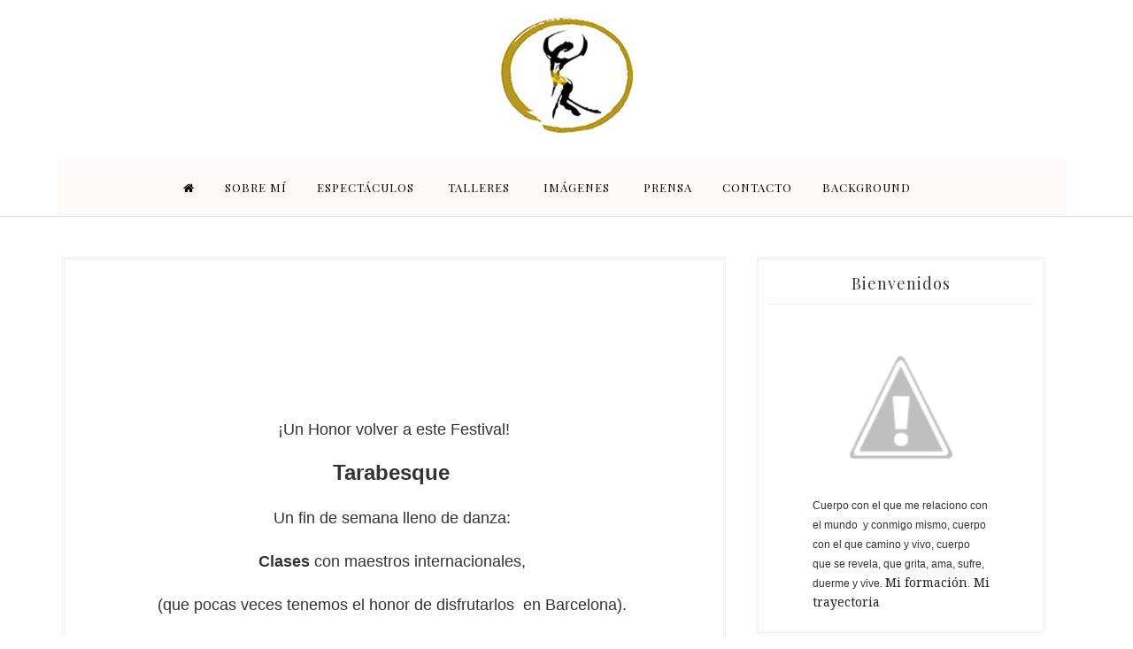

--- FILE ---
content_type: text/plain
request_url: https://www.google-analytics.com/j/collect?v=1&_v=j102&a=478678795&t=pageview&_s=1&dl=https%3A%2F%2Fwww.rachidaaharrat.com%2F2015%2F08%2Fun-honor-volver-este-festival.html&ul=en-us%40posix&dt=%7C%20Rachida%20Aharrat&sr=1280x720&vp=1280x720&_u=IEBAAEABAAAAACAAI~&jid=1942564051&gjid=1171952469&cid=386147343.1768690944&tid=UA-67835994-1&_gid=250775781.1768690944&_r=1&_slc=1&z=294535761
body_size: -452
content:
2,cG-WCWPR25QCX